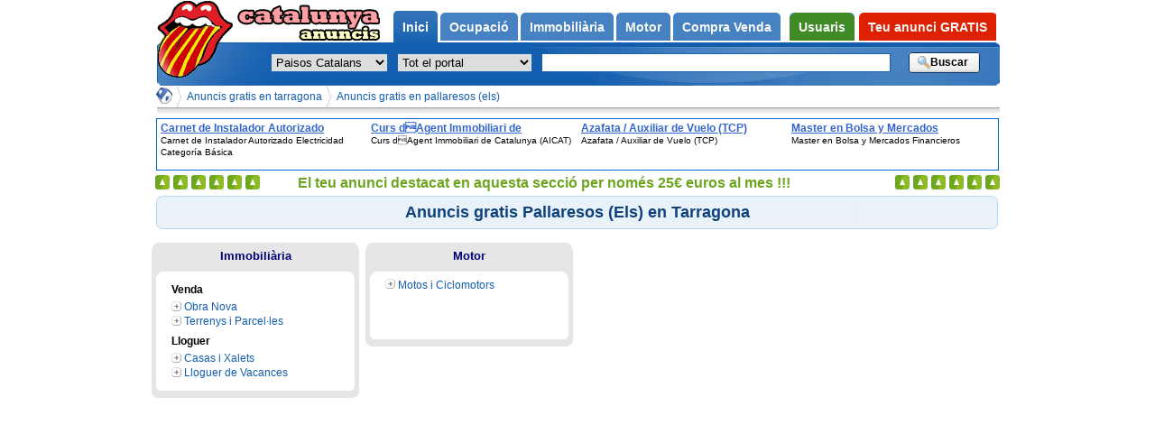

--- FILE ---
content_type: text/html; charset=UTF-8
request_url: https://anunciscatalunya.cat/geo/pallaresos-els_43
body_size: 2962
content:
<!DOCTYPE html PUBLIC "-//W3C//DTD XHTML 1.0 Strict//EN" "https://www.w3.org/TR/xhtml1/DTD/xhtml1-strict.dtd">
<html xmlns="https://www.w3.org/1999/xhtml" lang="es" xml:lang="es">
<head>

	<meta https:-equiv="Expires" content="-1" />
	<meta https:-equiv="no-cache" content="no-cache" />
	<meta https:-equiv="Cache-Control" content="no-cache" />
	<meta https:-equiv="Pragma" content="no-cache" />
	<title>Anuncis gratis en Pallaresos (Els) en Tarragona</title>

	<meta https:-equiv="Content-Type" content="text/html; charset=utf-8" />
	<meta https:-equiv="Content-Language" content="es" />
	<meta name="Copyright" content="anunciscatalunya.cat" />
	<meta name="title" content="Anuncis gratis en Pallaresos (Els) en Tarragona" />
	<meta name="Keywords" content="pallaresos,,els,tarragona,anuncis,gratis,tenda,virtual" />
	<meta name="Description" content="Anuncis gratis en Pallaresos (Els) en Tarragona" />

	<meta name="google-site-verification" content="GhXmj6rMt6uSnkq8hv4Iq8hOyLY-hI14cfSjiHD2Uxs" />
	<meta name="language" content="Spanish" />

	<meta name="robots" content="index,follow,all" />
	<meta name="revisit" content="2 days" />
	<meta name="distribution" content="global" />
	<meta name="rating" content="general" />
	<meta name="Googlebot" content="all" />

	<meta name="msvalidate.01" content="6FFD76DA4C1CA05AD1D94D60B647CB25" />

	<meta name="subject" content="Anuncis gratis en Pallaresos (Els) en Tarragona, Anuncis Classificats en Pallaresos (Els) en Tarragona, Anuncis en Pallaresos (Els) en Tarragona, Tenda Virtual en Pallaresos (Els) en Tarragona" />

	<meta name="DC.Description" content="Anuncis gratis en Pallaresos (Els) en Tarragona" />
	<meta name="DC.Format" scheme="IMT" content="text/html" />
	<meta name="DC.Publisher" content="Portal Formativo S.L." />
	<meta name="DC.Publisher.Address" content="info AT anunciscatalunya.cat" />
	<meta name="DC.Subject" content="Anuncis gratis en Pallaresos (Els) en Tarragona" />
	<meta name="DC.Subject" content="Anuncis Classificats en Pallaresos (Els) en Tarragona" />
	<meta name="DC.Subject" content="Anuncis en Pallaresos (Els) en Tarragona" />
	<meta name="DC.Subject" content="Tenda Virtual en Pallaresos (Els) en Tarragona" />
	<meta name="DC.Subject" content="pallaresos" />
	<meta name="DC.Subject" content="" />
	<meta name="DC.Subject" content="els" />
	<meta name="DC.Subject" content="tarragona" />
	<meta name="DC.Subject" content="anuncis" />
	<meta name="DC.Subject" content="gratis" />
	<meta name="DC.Subject" content="tenda" />
	<meta name="DC.Subject" content="virtual" />
	<meta name="DC.Title" content="Anuncis gratis en Pallaresos (Els) en Tarragona" />





	 <link href="https://cdn.anunciscatalunya.cat/css/css.css" rel="stylesheet" type="text/css" media="all" />
<!--[if IE 6]>
  <link href="/css/ie6.css" rel="stylesheet" type="text/css" media="all" />
<![endif]-->
<!--[if IE 8]>
  <link href="/css/ie8.css" rel="stylesheet" type="text/css" media="all" />
<![endif]-->

		<script src="https://cdn.anunciscatalunya.cat/lib/js/jquery.js" type="text/javascript"></script>
	<script src="https://cdn.anunciscatalunya.cat/lib/js/funciones.js" type="text/javascript"></script>
	<script src="https://cdn.anunciscatalunya.cat/lib/js/jquery.jBreadCrumb.min.js" type="text/javascript"></script>
	<script src="https://cdn.anunciscatalunya.cat/lib/js/jquery.easing.1.3.js" type="text/javascript"></script>
	<script src="https://cdn.anunciscatalunya.cat/lib/js/jquery.carrusel-home.js" type="text/javascript"></script>
		<script src="https://cdn.anunciscatalunya.cat/lib/js/jquery.fancybox-1.2.1.pack.js" type="text/javascript"></script>
	
	<link rel="shortcut icon" href="https://cdn.anunciscatalunya.cat/favicon.ico" />
<!-- TradeDoubler site verification 1748620 -->
</head>
<body>

	<!-- start class Nav -->
<div class="nav" id="nav">



	<!-- start class Main -->
	<div class="main" id="content">

 <div id='breadCrumb0' class='breadCrumb module w935'><ul>
<li class="first"><a href="https://anunciscatalunya.cat/" title="Anuncis Gratis en anunciscatalunya.cat"><img src="https://cdn.anunciscatalunya.cat/img/base/todas.gif" alt="Anuncis Gratis en anunciscatalunya.cat" /></a></li><li><a href='https://anunciscatalunya.cat/geo/tarragona' title='Anuncis Gratis en Tarragona'>Anuncis gratis en tarragona</a></li>
<li>
<a href='https://anunciscatalunya.cat/geo/pallaresos-els_43' title='Anuncis Gratis en Pallaresos (Els)'>Anuncis gratis en pallaresos (els)</a>
</li>
</ul></div><div class='chevronOverlay main'></div>
<span class="hr_migas"></span><div id="contiene_los_banners"></div><h1 class="h1_ficha_anuncio" >Anuncis gratis Pallaresos (Els) en Tarragona</h1><div class="columna_mun_cat"> <div class='contenedor categoriasmunicipios'><a class='top_center' href='https://anunciscatalunya.cat/anuncios/immobiliaria-en-pallaresos-els-en-tarragona_6453_43_2' title='Anuncis gratis de Immobiliària en Pallaresos (Els) en Tarragona' > Immobiliària </a><div class='top_right'></div><div class='contenido '><ul class='ul_rowContainer'><li class='group'>Venda</li><li><a title='Anuncis Gratis de Obra Nova en Pallaresos (Els) en Tarragona' href='/anuncios/obra-nova-en-pallaresos-els-en-tarragona_6453_43_116'>Obra Nova</a></li><li><a title='Anuncis Gratis de Terrenys i Parcel·les en Pallaresos (Els) en Tarragona' href='/anuncios/terrenys-i-parcel-les-en-pallaresos-els-en-tarragona_6453_43_112'>Terrenys i Parcel·les</a></li><li class='group'>Lloguer</li><li><a title='Anuncis Gratis de Casas i Xalets en Pallaresos (Els) en Tarragona' href='/anuncios/casas-i-xalets-en-pallaresos-els-en-tarragona_6453_43_111'>Casas i Xalets</a></li><li><a title='Anuncis Gratis de Lloguer de Vacances en Pallaresos (Els) en Tarragona' href='/anuncios/lloguer-de-vacances-en-pallaresos-els-en-tarragona_6453_43_119'>Lloguer de Vacances</a></li></ul></div><div class='bottom_left'><div class='bottom_right'></div></div></div> </div><div class="columna_mun_cat"> <div class='contenedor categoriasmunicipios'><a class='top_center' href='https://anunciscatalunya.cat/anuncios/motor-en-pallaresos-els-en-tarragona_6453_43_1' title='Anuncis gratis de Motor en Pallaresos (Els) en Tarragona' > Motor </a><div class='top_right'></div><div class='contenido '><ul class='ul_rowContainer'><li><a title='Anuncis Gratis de Motos i Ciclomotors en Pallaresos (Els) en Tarragona' href='/anuncios/motos-i-ciclomotors-en-pallaresos-els-en-tarragona_6453_43_9'>Motos i Ciclomotors</a></li></ul></div><div class='bottom_left'><div class='bottom_right'></div></div></div> </div>	
		</div>

	<!-- end class Main -->



	<!-- start class Header -->
	<div class="antes_header">
		<div class="menus">
			<ul class="menu">


<li class='active'><a href="/en/tarragona" title="Anuncis gratis en anunciscatalunya.cat en Tarragona"><strong>Inici</strong></a></li><li ><a href="/anuncios/empleo_m_p_3" title="Anuncis gratis de Ocupació"><strong>Ocupació</strong></a></li><li ><a href="/anuncios/inmobiliaria-en-tarragona_6453_43_2" title="Anuncis gratis de Immobiliària en Tarragona"><strong>Immobiliària</strong></a></li><li ><a href="/anuncios/motor-en-tarragona_6453_43_1" title="Anuncis gratis de Motor en Tarragona"><strong>Motor</strong></a></li><li ><a href="/anuncios/compra-venta_m_p_4" title="Anuncis gratis de Compra Venda"><strong>Compra Venda</strong></a></li>				<li class="menu_user "><a href="https://anunciscatalunya.cat/usuario" title="Usuaris"><strong>Usuaris</strong></a></li>
				<li class="header_user_menu "><a href="https://anunciscatalunya.cat/publicar" title="Fes clic per anunciar-te"><strong>Teu anunci GRATIS</strong></a></li>
			</ul>
		</div>

		<div class="search">

		<a class="header_img" href="/" title="Anuncis gratis en anunciscatalunya.cat">
			<img src="https://cdn.anunciscatalunya.cat/img/base/todas.gif" alt="Anuncis gratis en anunciscatalunya.cat" />
		</a>

			<form action="https://anunciscatalunya.cat/busca" class="searchform" id="searchform" method="post">
				<fieldset>
					<select id="area" class="area" name="area"><option value="">Paisos Catalans</option><option value="3">Alacant</option><option value="8">Barcelona</option><option value="12">Castelló</option><option value="17">Girona</option><option value="7">Illes Balears</option><option value="25">Lleida</option><option value="43">Tarragona</option><option value="46">València</option></select>										
					<select id='refine' class='refine' name='refine'><option value=''>Tot el portal</option>
<option value='5' >Comunitat</option><option value='4' >Compra Venda</option><option value='3' >Ocupació</option><option value='6' >Trobades</option><option value='2' >Immobiliària</option><option value='1' >Motor</option><option value='7' >Serveis</option></select>
					
					<input type="text" name="q" value='' class="query"/>
					<input type="submit"  class="boton_buscar" value="Buscar" />
									</fieldset>
			</form>
		</div>

<script type="text/javascript">var a=$.ajax({type: "GET", url: "https://"+location.hostname+"/bannerportalfor", data: "categoria=&provincia=Tarragona&municipio=Pallaresos+%28Els%29", async: false }).responseText; $("#contiene_los_banners").html(a);</script><p id='anunciantes'><samp class="anun_caso" id="anun_caso5"></samp><samp class="anun_media" id="anun_mediahttps:99cdn.anunciscatalunya.cat9"></samp><samp class="anun_url" id="anun_urlhttps:99anunciscatalunya.cat9"></samp><img src='https://cdn.anunciscatalunya.cat/img/base/banner_directo.png' alt='El teu anunci' title='La teva publicitat en anunciscatalunya.cat' /><em> El teu anunci destacat en aquesta secció per només 25&euro; euros al mes !!!</em></p>
	</div>
	<!-- end class Header -->

</div>
	<!-- end class Nav -->



	<script type="text/javascript">
	var gaJsHost = (("https:" == document.location.protocol) ? "https://ssl." : "https://www.");
	document.write(unescape("%3Cscript src='" + gaJsHost + "google-analytics.com/ga.js' type='text/javascript'%3E%3C/script%3E"));
	</script>
	<script type="text/javascript">
	try {
	var pageTracker = _gat._getTracker("UA-8119148-3");
	pageTracker._trackPageview();
	} catch(err) {}</script>

</body>
</html>


--- FILE ---
content_type: text/html; charset=UTF-8
request_url: https://anunciscatalunya.cat/bannerportalfor?categoria=&provincia=Tarragona&municipio=Pallaresos+%28Els%29
body_size: 539
content:
<style type="text/css"> #bannerportalfor { border: 1px solid #0066CC; float: left; font-family: verdana,arial,sans-serif; height: 56px; overflow: hidden; text-align: left; width: 932px;  }  #bannerportalfor span { float: left; overflow: hidden; padding: 2px 4px; width: 225px; }  #bannerportalfor span a { color: #3366CC; cursor: pointer; float: left; font-size: 12px; font-weight: bold; height: 15px; overflow: hidden; text-decoration: underline; }  #bannerportalfor span samp { color: #000000; float: left; font-family: verdana,arial,sans-serif; font-size: 10px; height: 38px; line-height: 13px; overflow: hidden; width: 100%; } </style><div id="bannerportalfor"><span><a href="https://portalformativo.com//Carnet-de-Instalador-Autorizado-Electricidad-Categoria-Basica-Solo-residentes-en-Cataluna--u_1_31031.html" >
			Carnet de Instalador Autorizado Electricidad Categoría Básica
			</a><samp>
			Carnet de Instalador Autorizado Electricidad Categoría Básica
			</samp></span><span><a href="https://portalformativo.com//curs-d-agent-immobiliari-de-catalunya-aicat-u_1_40375.html" >
			Curs dAgent Immobiliari de Catalunya (AICAT)
			</a><samp>
			Curs dAgent Immobiliari de Catalunya (AICAT)
			</samp></span><span><a href="https://portalformativo.com//Auxiliar-de-Vuelo-u_1_36830.html" >
			Azafata / Auxiliar de Vuelo (TCP)
			</a><samp>
			Azafata / Auxiliar de Vuelo (TCP)
			</samp></span><span><a href="https://portalformativo.com//Master-en-Bolsa-y-Mercados-Financieros-u_1_4345.html" >
			Master en Bolsa y Mercados Financieros
			</a><samp>
			Master en Bolsa y Mercados Financieros
			</samp></span></div>